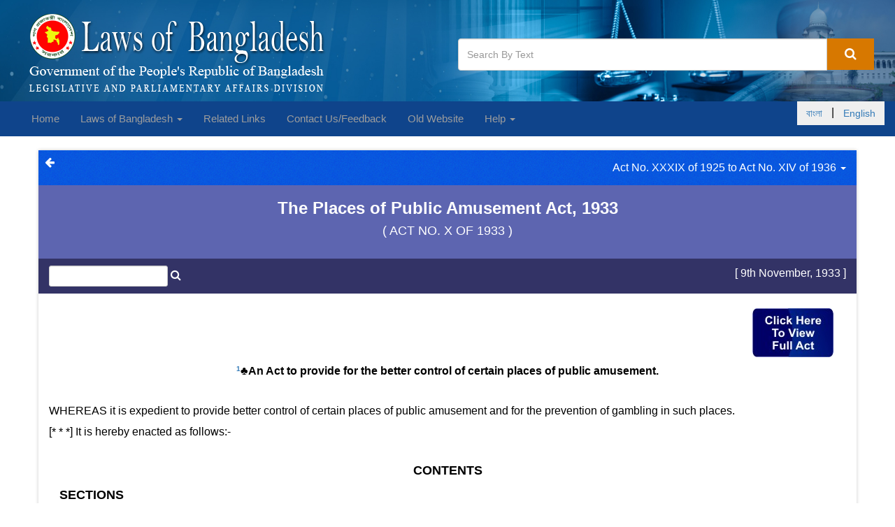

--- FILE ---
content_type: text/html;charset=UTF-16
request_url: http://bdlaws.minlaw.gov.bd/act-161.html
body_size: 8955
content:









<!DOCTYPE html>
<html lang="en">
    <head>
        







<!-- Required meta tags -->
<meta charset="utf-8">
<meta name="viewport" content="width=device-width, initial-scale=1, shrink-to-fit=no">
<title>The Places of Public Amusement Act, 1933 </title>


<meta name="Description" content="♣An Act to provide for the better control of certain places of public amusement. WHEREAS it is expedient to provide better control of certain places of public amusement and for the prevention of gambling in such places. [* * *] It is hereby enacted as follows:-"/>
<meta name="Keywords" content="The, Places, of, Public, Amusement, Act,, 1933, "/>
<!--for caching start-->
<meta http-equiv="Cache-control" content="public">           
<meta http-equiv="Pragma" content="public" />
<meta http-equiv="Expires" content="3600" /><!--30days (60sec * 60min * 24hours * 30days)-->
<!--for caching start-->
<link rel="icon" href="/resources/website/favicon.ico"/>

        






<link  href="/resources/website/bower_components/bootstrap/dist/css/bootstrap.min.css" rel="stylesheet"/>
<!-- Font Awesome Css -->
<link href="/resources/website/bower_components/font-awesome/css/font-awesome.min.css" rel="stylesheet"/>
<!-- Custom styles for this template -->
<link rel="stylesheet" type="text/css" href="/resources/website/assets/css/style.css"/>
<link rel="stylesheet" type="text/css" href="/resources/website/assets/css/easing.min.css"/>
<link rel="stylesheet" type="text/css" href="/resources/website/assets/css/scrollToTop.min.css"/>
<link rel="stylesheet" type="text/css" href="/resources/website/assets/css/jquery.incremental-counter.css"/>


<link rel="stylesheet" type="text/css" href="http://code.jquery.com/ui/1.12.1/themes/smoothness/jquery-ui.css"/>
<link rel="stylesheet" type="text/css" href="/resources/website/assets/css/tooltipster.bundle.min.css"/>
        
    </head>
    <body>
        










<style>
    .navbar-left ul
    {
      padding-left: 0px;
    }
</style>
<header class="no-print">
    <div class="container-fluid">
        <div class="col-xs-12 col-sm-12 col-md-6 col-lg-6">
            <a href="/"><img class="img-responsive logo"
                                           src="/resources/website/assets/img/laws-of-bangladesh-logo-2.png"
                                           alt="bangladesh -logo"></a>


        </div>
        <div class="col-xs-12 col-sm-12 col-md-6 col-lg-6">
            
                <div class="search-box">
                    <form cssClass="form-inline" action="/search.html">
                        <div class="input-group">
                            
                            <input id="search-click" name="q"
                                   value="" class="form-control"
                                   placeholder="Search By Text"/>
                            <span class="input-group-btn">
                        <button class="btn-u btn-u-lg" onclick="highlightSearch()" type="submit"><i
                                class="fa fa-search"></i></button>
                    </span>
                        </div>
                    </form>
                </div>
            

        </div>
    </div>
</header>
<!-- /header -->
<nav class="navbar navbar-inverse no-print">
    <div class="container-fluid">
        <!-- Brand and toggle get grouped for better mobile display -->
        <div class="navbar-header">
            <button type="button" class="navbar-toggle collapsed" data-toggle="collapse"
                    data-target="#bs-example-navbar-collapse-1" aria-expanded="false">
                <span class="sr-only">Toggle navigation</span>
                <span class="icon-bar"></span>
                <span class="icon-bar"></span>
                <span class="icon-bar"></span>
            </button>
        </div>
        <!-- Collect the nav links, forms, and other content for toggling -->
        <div class="collapse navbar-collapse" id="bs-example-navbar-collapse-1">
            <ul class="nav navbar-nav navbar-left">
                <li><a href="/">Home </a></li>

                <li class="dropdown">
                    <a href="#" class="dropdown-toggle" data-toggle="dropdown" role="button" aria-haspopup="true"
                       aria-expanded="false">Laws of Bangladesh
                        <span class="caret"></span></a>
                    <ul class="dropdown-menu">
                        <li><a href="/laws-of-bangladesh-chronological-index.html">Chronological Index </a></li>
                        <li><a href="/laws-of-bangladesh-alphabetical-index.html">Alphabetical Index </a></li>
                        <li><a href="/search.html">Law Search </a>
                        </li>
                    </ul>
                </li>

                





         
              
                <li><a href="/related-links.html">Related Links</a>
                </li>

               

                

                <li><a href="/contact-us.html">Contact Us/Feedback </a></li>



                <li><a target="_blank"  href="http://old.bdlaws.minlaw.gov.bd/">Old Website</a></li>
                

                <li class="dropdown">
                    <a href="#" class="dropdown-toggle" data-toggle="dropdown" role="button" aria-haspopup="true"
                       aria-expanded="false">Help <span class="caret"></span></a>
                    <ul class="dropdown-menu">
                        
                        <li><a href="/how-to-search.html">How to Search</a></li>
                        <li><a href="/how-to-print.html">How to Print</a></li>
                        <li><a href="/glossary.html">Glossary</a></li>
                        <li><a href="/roman-number.html">Roman Number</a></li>
                        <li><a href="/feedback-suggestion.html">Contact Us/Feedback</a></li>
                    </ul>
                </li>

            </ul>
            <ul class="nav navbar-nav navbar-right">
               
                   <button><li class="btn btn-outline-info" ><a href="?lang=bn">বাংলা </a></li>|<li class="btn btn-outline-info"><a href="?lang=en">English </a></li></button>

                  
            </ul>
        </div><!-- /.navbar-collapse -->
    </div><!-- /.container-fluid -->
</nav>




        <!-- Main Body Container -->
        <div class="container">
            <div class="row">
                <!-- Left Sidebar -->
                
                <!-- End Left sidebar -->
                <!--body Containd -->
                












<div class="col-md-12 boxed-layout  ">
    <section class="bg-top no-print">
        <div class="row">
            <div class="col-md-6 acts-top">
                <a class="pull-left" href="/volume-8.html"><i class="fa fa-arrow-left"
                                                                                       title="Back"
                                                                                       aria-hidden="true"></i></a>
            </div>
            <div class=" acts-form col-md-6">
                <div class="input-group pull-right">
					<span class="collapse navbar-collapse">
					  <ul class="dropdown-list nav navbar-nav navbar-right">
						<li class="dropdown">
							<a href="#" class="dropdown-toggle" data-toggle="dropdown" role="button"
                               aria-haspopup="true" aria-expanded="false">
							  Act No. XXXIX  of 1925  to  Act No. XIV  of 1936
							  <span class="caret"></span>
							</a>
							<ul class="dropdown-menu">
							   <li>
								   <a href="/chronological-index-acts.html">
										Chronological Index
								   </a>
							   </li>
							   
                                   <li><a href="/volume-1.html">Regulation V of 1799  to  Act No. I  of 1872</a></li>
                               
                                   <li><a href="/volume-2.html">Act No. III  of 1872  to  Act No. II  of 1882</a></li>
                               
                                   <li><a href="/volume-3.html">Act No. IV  of 1882  to  Act No. III  of 1898</a></li>
                               
                                   <li><a href="/volume-4.html">Act No. V  of 1898  to  Act No. II  of 1899</a></li>
                               
                                   <li><a href="/volume-5.html">Act No. IV  of 1899  to  Act No. V  of 1908</a></li>
                               
                                   <li><a href="/volume-6.html">Act No. VI  of 1908  to  Act No. VI  of 1913</a></li>
                               
                                   <li><a href="/volume-7.html">Act No. II  of 1914  to  Act No. XXVI  of 1925</a></li>
                               
                                   <li><a href="/volume-8.html">Act No. XXXIX  of 1925  to  Act No. XIV  of 1936</a></li>
                               
                                   <li><a href="/volume-9.html">Act No. I of 1937 to Ordinance No. VII of 1941</a></li>
                               
                                   <li><a href="/volume-10.html">Bengal Act No. IV of 1942 to E. B. Act No. XXVIII of 1951</a></li>
                               
                                   <li><a href="/volume-11.html">Act No. II of 1951 to Act No. XXXVIII of 1957</a></li>
                               
                                   <li><a href="/volume-12.html">E.P. Act No. XV of 1957 to Ordinance No. XXXV of 1961</a></li>
                               
                                   <li><a href="/volume-13.html">Ordinance No. XLV of 1961 to E. P. Ordinance No. VIII of 1963</a></li>
                               
                                   <li><a href="/volume-14.html">E. P. Act No. IX of 1964 to A. P. O. No. 3 of 1971</a></li>
                               
                                   <li><a href="/volume-15.html">The Constitution of 1972 to P. O. No. 76 of 1972</a></li>
                               
                                   <li><a href="/volume-16.html">P.O. No. 77 of 1972 to Act No. VII of 1973</a></li>
                               
                                   <li><a href="/volume-17.html">Act No. VIII of 1973 to Act No. XXXI of 1973</a></li>
                               
                                   <li><a href="/volume-18.html">Act No. XXXIII of 1973 to Act No. XXV of 1974</a></li>
                               
                                   <li><a href="/volume-19.html">Act No. XXVI of 1974 to Ordinance No. L of 1976</a></li>
                               
                                   <li><a href="/volume-20.html">Ordinance No. LII of 1976 to Ordinance No. LXIII of 1977</a></li>
                               
                                   <li><a href="/volume-21.html">Ordinance No. II of 1978 to Act No. XXII of 1980</a></li>
                               
                                   <li><a href="/volume-22.html">Act No. XXIII of 1980 to Ordinance No. VIII of 1982</a></li>
                               
                                   <li><a href="/volume-23.html">Ordinance No. XII of 1982 to Ordinance No. XXVI of 1983</a></li>
                               
                                   <li><a href="/volume-24.html">Ordinance No. XXVII of 1983 to Ordinance No. LV of 1983</a></li>
                               
                                   <li><a href="/volume-25.html">Ordinance No. LVI of 1983 to Ordinance No. XXXVI of 1984</a></li>
                               
                                   <li><a href="/volume-26.html">Act No. XXXVII of 1984 to Act No. LXIV of 1986</a></li>
                               
                                   <li><a href="/volume-27.html">১৯৮৭ সনের ২ নং আইন হইতে ১৯৮৯ সনের ৩৭ নং আইন পর্যন্ত</a></li>
                               
                                   <li><a href="/volume-28.html">১৯৯০ সনের ৯ নং আইন হইতে ১৯৯১ সনের ২১ নং আইন পর্যন্ত</a></li>
                               
                                   <li><a href="/volume-29.html">১৯৯১ সনের ২২ নং আইন হইতে ১৯৯৩ সনের ১৮ নং আইন পর্যন্ত</a></li>
                               
                                   <li><a href="/volume-30.html">১৯৯৩ সনের ১৯ নং আইন হইতে ১৯৯৪ সনের ২৬ নং আইন পর্যন্ত</a></li>
                               
                                   <li><a href="/volume-31.html">১৯৯৫ সনের ১ নং আইন হইতে ১৯৯৮ সনের ৮ নং আইন পর্যন্ত</a></li>
                               
                                   <li><a href="/volume-32.html">১৯৯৮ সনের ১২ নং আইন হইতে ২০০০ সনের ১৯ নং আইন পর্যন্ত</a></li>
                               
                                   <li><a href="/volume-33.html">২০০০ সনের ২০ নং আইন হইতে ২০০১ সনের ৩০ নং আইন পর্যন্ত</a></li>
                               
                                   <li><a href="/volume-34.html">২০০১ সনের ৩১ নং আইন হইতে ২০০১ সনের ৪৫ নং আইন পর্যন্ত</a></li>
                               
                                   <li><a href="/volume-35.html">২০০১ সনের ৪৬ নং আইন হইতে ২০০৩ সনের ৩১ নং আইন পর্যন্ত</a></li>
                               
                                   <li><a href="/volume-36.html">২০০৩ সনের ৩২ নং আইন হইতে ২০০৫ সনের ২৮ নং আইন পর্যন্ত</a></li>
                               
                                   <li><a href="/volume-37.html">২০০৬ সনের ৬ নং আইন হইতে ৩৯ নং আইন পর্যন্ত</a></li>
                               
                                   <li><a href="/volume-38.html">২০০৬ সনের ৪০ নং আইন হইতে ৪৮ নং আইন পর্যন্ত</a></li>
                               
                                   <li><a href="/volume-39.html">২০০৯ সনের ১নং আইন হইতে ৬৬ নং আইন পর্যন্ত</a></li>
                               
                                   <li><a href="/volume-40.html">২০১০ সনের ১নং আইন হইতে ৬৩নং আইন পর্যন্ত</a></li>
                               
                                   <li><a href="/volume-41.html">২০১১ সনের ১ নং আইন হইতে ২৩ নং আইন পর্যন্ত</a></li>
                               
                                   <li><a href="/volume-42.html">২০১২ সনের ১নং  আইন হইতে ৪৯ নং আইন পর্যন্ত</a></li>
                               
                                   <li><a href="/volume-43.html">২০১৩ সনের ১ নং আইন হইতে ৬৯ নং আইন পর্যন্ত 		</a></li>
                               
                                   <li><a href="/volume-44.html">২০১৪ সনের ১ নং আইন হইতে ১৯ নং আইন পর্যন্ত </a></li>
                               
                                   <li><a href="/volume-45.html">২০১৫ সনের ১ নং আইন হইতে ২৯ নং আইন পযর্ন্ত</a></li>
                               
                                   <li><a href="/volume-46.html">২০১৬ সনের ১ নং আইন হইতে ৫০ নং আইন পযর্ন্ত       </a></li>
                               
                                   <li><a href="/volume-47.html">২০১৭ সনের ১ নং আইন হইতে ২৪ নং আইন পর্যন্ত</a></li>
                               
                                   <li><a href="/volume-48.html">২০১৮ সনের ১ নং আইন হইতে ৭১ নং আইন পর্যন্ত</a></li>
                               
                                   <li><a href="/volume-49.html">২০১৯ সনের ১ নং আইন হইতে ১৯ নং আইন পর্যন্ত</a></li>
                               
                                   <li><a href="/volume-50.html">২০২০ সনের ১ নং আইন হইতে  ২৭ নং আইন পর্যন্ত</a></li>
                               
                                   <li><a href="/volume-51.html">২০২১ সনের  ১ নং আইন হইতে ৩১ নং আইন পর্যন্ত</a></li>
                               
                                   <li><a href="/volume-52.html">২০২২ সনের ১ নং আইন হইতে ২১ নং আইন পর্যন্ত</a></li>
                               
                                   <li><a href="/volume-53.html">২০২৩ সনের ১ নং আইন হইতে ৬৬ নং আইন পর্যন্ত</a></li>
                               
                                   <li><a href="/volume-54.html">২০২৪ সনের  ১ নং আইন হইতে ১০ নং আইন পর্যন্ত</a></li>
                               
                                   <li><a href="/volume-55.html">২০২৪ সনের ০১ নং অধ্যাদেশ হইতে ১৭ নং অধ্যাদেশ</a></li>
                               
                                   <li><a href="/volume-56.html">২০২৫ সনের ০১ নং অধ্যাদেশ হইতে  ৮০ নং অধ্যাদেশ</a></li>
                               
                                   <li><a href="/volume-57.html">২০২৬ সনের ০১ নং অধ্যাদেশ হইতে ১৬  নং অধ্যাদেশ</a></li>
                               
							</ul>
						</li>
					  </ul>
                	</span>
                </div>
            </div>
        </div>
    </section>
    <section class="bg-act-section padding-bottom-20">
        <div class="row">
            <div class="col-xs-12 col-sm-12 col-md-12 col-lg-12">
                <div class="text-center">
                    <h3>
                        The Places of Public Amusement Act, 1933 

                        
                        
                    </h3>
                    
                    
                    
                    
                    
                    
                    
                    
                    
                    
                    
                    
                    
                    
                        <h4 style="color: #fff;"> (
                            
                                
                                
                                    
                                        
                                        ACT
                                    
                                    NO. X OF 1933
                                
                            

                            )
                        </h4>
                    
                
                </div>
            </div>
        </div>
    </section>
    <section class="bt-act-section-search no-print">
        <div class="row">
            <div class="col-xs-12 col-sm-12 col-md-12 col-lg-12">
                <form class="form-inline part">

                    <div class="form-group">
                        <input class="form-control input-sm" name="actName" data-search=".search-here p" type="text"/>
                        <i class="fa fa-search" style="color: #ffffff"></i>
                    </div>
                        <div class="form-group pull-right text-info publish-date">
                            [ 9th November, 1933   ]
                        </div>
                </form>
            </div>
        </div>
    </section>
    
    <section
            class="padding-bottom-20 ">
        
        <span class="clearfix"></span>
        <a class="btn no-print view-full-law-button" href="/act-details-161.html">
            
                
                
                    <img src="/resources/website/assets/img/full_act_english.jpg"/>
                
                
                

        </a>
        <div class="row">
            <div class="col-xs-12 col-sm-12 col-md-12 col-lg-12 lineremove">
                
                    
                    
                        <div class="row">
                            <div class="col-md-12 ">
                                <div class="text-center act-role-style">
                                    
                                    <strong>
                                        <span class='footnote' href='#' title='Throughout this Act, except otherwise provided, the words "Bangladesh", "Government" and "Taka" were substituted, for the words "East Pakistan", "Provincial Government" and "rupees" respectively by section 3 and 2nd Schedule of the Bangladesh Laws (Revision and Declaration) Act, 1973 (Act No. VIII of 1973)'><span class='word-formet'><sup class='en'><a href='1' >1</a></sup></span></span>♣An Act to provide for the better control of certain places of public amusement.

                                        
                                        
                                    </strong>
                                </div>
                            </div>

                        </div>
                        <div class="row" >
                            
                                <div class="col-md-12 ">
                                    <div class="col-md-12 pad-right">
                                        <p>
                                            
                                            <div class="clbr">&nbsp;</div>WHEREAS it is expedient to provide better control of certain places of public amusement and for the prevention of gambling in such places. <div class="clbr">&nbsp;</div><div class="clbr">&nbsp;</div> [* * *] It is hereby enacted as follows:-<div class="clbr">&nbsp;</div><div class="clbr">&nbsp;</div> <div class="clbr">&nbsp;</div>

                                            
                                            
                                        </p>
                                    </div>
                                </div>

                        </div>
                    
                    
                

                
            </div>
        </div>
    </section>
    <section
            class="padding-bottom-20 ">

        <p class="content-head">
            
                
                
                    CONTENTS
                
            
        </p>
        <p class="section-head">
            
                
                
                    SECTIONS
                
            
        </p>
    </section>
    <section class=" search-here">
        <div class="row ">
            
            
            

                

                


                

                    
                    
                
                
                    <p class="act-section-name ">
                        <a href="/act-161/section-5683.html">
                                
                            
                            
                                1. 	Short title, local extent and commencement
                        </a>
                    </p>
                
                

                
                

            

                

                


                

                    
                    
                
                
                    <p class="act-section-name ">
                        <a href="/act-161/section-5684.html">
                                
                            
                            
                                2. 	Definitions
                        </a>
                    </p>
                
                

                
                

            

                

                


                

                    
                    
                
                
                    <p class="act-section-name ">
                        <a href="/act-161/section-5685.html">
                                
                            
                            
                                3. 	Power to declare notified places of public amusement
                        </a>
                    </p>
                
                

                
                

            

                

                


                

                    
                    
                
                
                    <p class="act-section-name ">
                        <a href="/act-161/section-5686.html">
                                
                            
                            
                                4.	Prohibition to open or keep open a notified place of public amusement without a licence
                        </a>
                    </p>
                
                

                
                

            

                

                


                

                    
                    
                
                
                    <p class="act-section-name ">
                        <a href="/act-161/section-5687.html">
                                
                            
                            
                                5. 	Licence to open and keep open a notified place of public amusement
                        </a>
                    </p>
                
                

                
                

            

                

                


                

                    
                    
                
                
                    <p class="act-section-name ">
                        <a href="/act-161/section-5688.html">
                                
                            
                            
                                6. 	Power to declare certain games to be against public interest
                        </a>
                    </p>
                
                

                
                

            

                

                


                

                    
                    
                
                
                    <p class="act-section-name ">
                        <a href="/act-161/section-5689.html">
                                
                            
                            
                                7. 	Power to suspend the playing of certain games
                        </a>
                    </p>
                
                

                
                

            

                

                


                

                    
                    
                
                
                    <p class="act-section-name ">
                        <a href="/act-161/section-5690.html">
                                
                            
                            
                                8. 	Power to close any notified place of public amusement
                        </a>
                    </p>
                
                

                
                

            

                

                


                

                    
                    
                
                
                    <p class="act-section-name ">
                        <a href="/act-161/section-5691.html">
                                
                            
                            
                                9. 	Penalty for unlawfully keeping open a notified place of public amusement
                        </a>
                    </p>
                
                

                
                

            

                

                


                

                    
                    
                
                
                    <p class="act-section-name ">
                        <a href="/act-161/section-5692.html">
                                
                            
                            
                                10. 	Penalty for contravention of an order under section 8
                        </a>
                    </p>
                
                

                
                

            

                

                


                

                    
                    
                
                
                    <p class="act-section-name ">
                        <a href="/act-161/section-5693.html">
                                
                            
                            
                                11. 	Power of Sub-divisional Magistrate
                        </a>
                    </p>
                
                

                
                

            

                

                


                

                    
                    
                
                
                    <p class="act-section-name ">
                        <a href="/act-161/section-5694.html">
                                
                            
                            
                                12. 	Rules
                        </a>
                    </p>
                
                

                
                

            

                

                


                

                    
                    
                
                
                    <p class="act-section-name ">
                        <a href="/act-161/section-5695.html">
                                
                            
                            
                                13.	Indemnity
                        </a>
                    </p>
                
                

                
                

            
            
            
            
            


        </div>
    </section>
</div>




                <!--/. End Body -->
                <!-- Right Sidebar -->
                
                <!-- /.End Right Sidebar -->
            </div>
        </div><!--/.End Main Body Container -->
        






<script src="/resources/website/bower_components/jquery/dist/jquery.min.js"></script>
<script src="/resources/website/bower_components/bootstrap/dist/js/bootstrap.min.js"></script>
<script src="/resources/website/assets/js/textHighlight.js"></script>
<script src="/resources/website/assets/js/jquery-scrollToTop.min.js"></script>

<script src='https://www.google.com/recaptcha/api.js'></script>
<script>
    function onSubmit(token) {
        document.getElementById("recaptchaForm").submit();
    }
</script>

<script>

        $(document).ready(function() {
            $('.test-tooltip').tooltip();
            // find tags and remove
            // remove empty p tag
            $('p').each(function () {
                var $this = $(this);
                if ($this.html().replace(/\s|&nbsp;/g, '').length == 0)
                    $this.remove();
            });


            $(document).on('click','.advancedSearch',function (event) {
                console.log(event);
                $('.advancedSearchForm').toggle("slow");
            })

            $('[data-toggle="tooltip"]').tooltip();
            String.prototype.bn_number = function(){
                var b = String (this);
                var c = b.replace(/0/g,'০')
                        .replace(/1/g,'১')
                        .replace(/2/g,'২')
                        .replace(/3/g,'৩')
                        .replace(/4/g,'৪')
                        .replace(/5/g,'৫')
                        .replace(/6/g,'৬')
                        .replace(/7/g,'৭')
                        .replace(/8/g,'৮')
                        .replace(/9/g,'৯');
                //console.log(c);
                return c;
            }



            String.prototype.en_number = function(){
                var b = String (this);
                var c = b.replace(/০/g,'0')
                        .replace(/১/g,'1')
                        .replace(/২/g,'2')
                        .replace(/৩/g,'3')
                        .replace(/৪/g,'4')
                        .replace(/৫/g,'5')
                        .replace(/৬/g,'6')
                        .replace(/৭/g,'7')
                        .replace(/৮/g,'8')
                        .replace(/৯/g,'9');
                //console.log(c);
                return c;
            }

            $(document).on("keyup","[data-td-index]",function () {

                var table = $(".table-search");
                var filter = [];

                $(this).parents("form").find("[data-td-index]").each(function (index){
                    if ($(this).val().trim()!="" && $(this).val()!=null){
                        filter.push(
                                {
                                    "bn": $(this).val().trim().toUpperCase().bn_number(),
                                    "en": $(this).val().trim().toUpperCase().en_number(),
                                    "td": $(this).data("td-index")
                                }
                        )
                     }
                })


                var trs = table.find("tbody tr");

                $.each(trs, function (index, tr) {
                    var rowShow = true;
                    $.each(filter, function (ind, val){
                        console.log(val);
                        var td = $(tr).find("td").get(val["td"]);
                        var text = $(td).text();

                        if (text.toUpperCase().indexOf(val["en"]) > -1
                        || text.toUpperCase().indexOf(val["bn"]) > -1){
                            rowShow = rowShow && true;
                        }else{
                            rowShow = false;
                        }
                    })
                    if (rowShow==true){
                        $(tr).show();
                    }else{
                        $(tr).hide();
                    }
                } )

            })

            $(document).on("keyup","[data-search]",function () {


                var searchContent = $(this).data("search");

                var filter1 = $(this).val().trim().toUpperCase().bn_number();
                var filter2 = $(this).val().trim().toUpperCase().en_number();


                var rows = $(document).find(searchContent);


                // Loop through all table rows, and hide those who don't match the search query
                for (i = 0; i < rows.length; i++) {

                    var row = rows[i];
                    if (row) {
                        if ($(row).text().toUpperCase().indexOf(filter1) > -1
                                ||$(row).text().toUpperCase().indexOf(filter2) > -1
                        ) {
                            $(row).show();
                        } else {
                            $(row).hide();
                        }
                    }
                }
            })

            $(document).find(".removableRowTable").each(function (index) {
                console.log($(this).find("tbody tr").length);
                $(this).find("tbody").each(function () {
                    if ($(this).find("tr").length<=1){
                        $(this).remove();
                    }
                })
            })


            $(document).on("reset","form",function () {

                var table = $(".table-search");
                var tr = table.find("tbody tr");
                // Loop through all table rows, and hide those who don't match the search query
                for (i = 0; i < tr.length; i++) {

                    tr[i].style.display = "";

                }
            })

        });

        $(document).ready(function($) {
            $('body').scrollToTop({
                distance: 200,
                speed: 1000,
                easing: 'linear',
                animation: 'fade', // fade, slide, none
                animationSpeed: 500,

                mobile: {
                    width: 768,
                    distance: 100,
                    speed: 1000,
                    easing: 'easeInOutElastic',
                    animation: 'slide',
                    animationSpeed: 200
                },

                trigger: null, // Set a custom triggering element. Can be an HTML string or jQuery object
                target: null, // Set a custom target element for scrolling to. Can be element or number
                text: '<i class="fa fa-chevron-circle-up" aria-hidden="true"></i>Top', // Text for element, can contain HTML

                skin: null,
                throttle: 250,

                namespace: 'scrollToTop'
            });
        });
        function validateForm(){
            var name=document.contactUsForm.name.value;
            var message=document.contactUsForm.message.value;
            var email=document.contactUsForm.email.value;

            if (name==null || name==""){
                alert("Name can't be blank");
                return false;
            }else if(email==null || email==""){
                alert("Email can't be blank");
                return false;
            }
            else if(message==null || message==""){
                alert("Message can't be blank");
                return false;
            }
        }


    /*    $(document).ready(function(){
            loopcounter('first-counter');
            loopcounter('second-counter');
        });*/
</script>
        







<footer class="padding-top-20 no-print">
    <div class="footer">
        <div class="container-fluid">
            <div class="row">

                <!-- Link List -->
                <div class="col-sm-6 md-margin-bottom-40">

                    <div class="headline"><h2>Related Links </h2></div>

                    <ul class="fa-ul blog-trending">
                        <li>
                            <i class="fa-li fa fa-check-square"></i><a target="_blank" href="http://www.bangladesh.gov.bd/">Bangladesh Government Official Web Site</a>
                        </li>
                        <li>
                            <i class="fa-li fa fa-check-square"></i><a target="_blank" href="http://www.legislativediv.gov.bd/">Legislative and Parliamentary Affairs Division </a>
                        </li>
                        <li>
                            <i class="fa-li fa fa-check-square"></i><a target="_blank" href="http://www.parliament.gov.bd/">Parliament Secretariat </a>
                        </li>
                        <li>
                            <i class="fa-li fa fa-check-square"></i><a target="_blank" href="http://www.lawcommissionbangladesh.org/">Law Commission </a>
                        </li>
                        <li>
                            <i class="fa-li fa fa-check-square"></i><a target="_blank" href="http://www.nhrc.org.bd/">National Human Rights Commission </a>
                        </li>

                    </ul>

                </div>

                
                <!-- Address -->
                <div class="col-sm-4 md-margin-bottom-40">


                </div>
                <div class="col-sm-6 map-img md-margin-bottom-40">

                    <div class="headline"><h2>Contact Us/Feedback </h2></div>
                    <div class="address md-margin-bottom-40">
                        Legislative and Parliamentary Affairs Division <br>
                        Ministry of Law, Justice and Parliamentary Affairs <br>
                        Bangladesh Secretariat, Dhaka - 1000, Bangladesh. <br>
                         <br>
                         <br>
                        
                        
                        
                    </div>


                </div><!--/col-md-3-->
                <!-- End Address -->
            </div>
        </div>
    </div>
    <div class="copyright">
        <div class="container-fluid">
            <div class="row">
                <div class="col-sm-9">
                    <p style="font-size: smaller;">
                        Copyright © 2019, Legislative and Parliamentary Affairs Division, Ministry of Law, Justice and Parliamentary Affairs
                    </p>
                </div>
                <!-- Social Links -->
                <div class="col-sm-3">
                    <ul class="footer-socials list-inline" style="font-size: smaller;">
                        <li>
                            Designed &amp; Developed By
                            <a target="_blank" href="http://www.baseltd.com">
                                Base Limited
                            </a>
                        </li>
                    </ul>
                </div>
            </div>
        </div>
    </div>
</footer>






        <!--/DEVELOPED BY : MD AMRAN HOSSAIN -->
    </body>
</html>